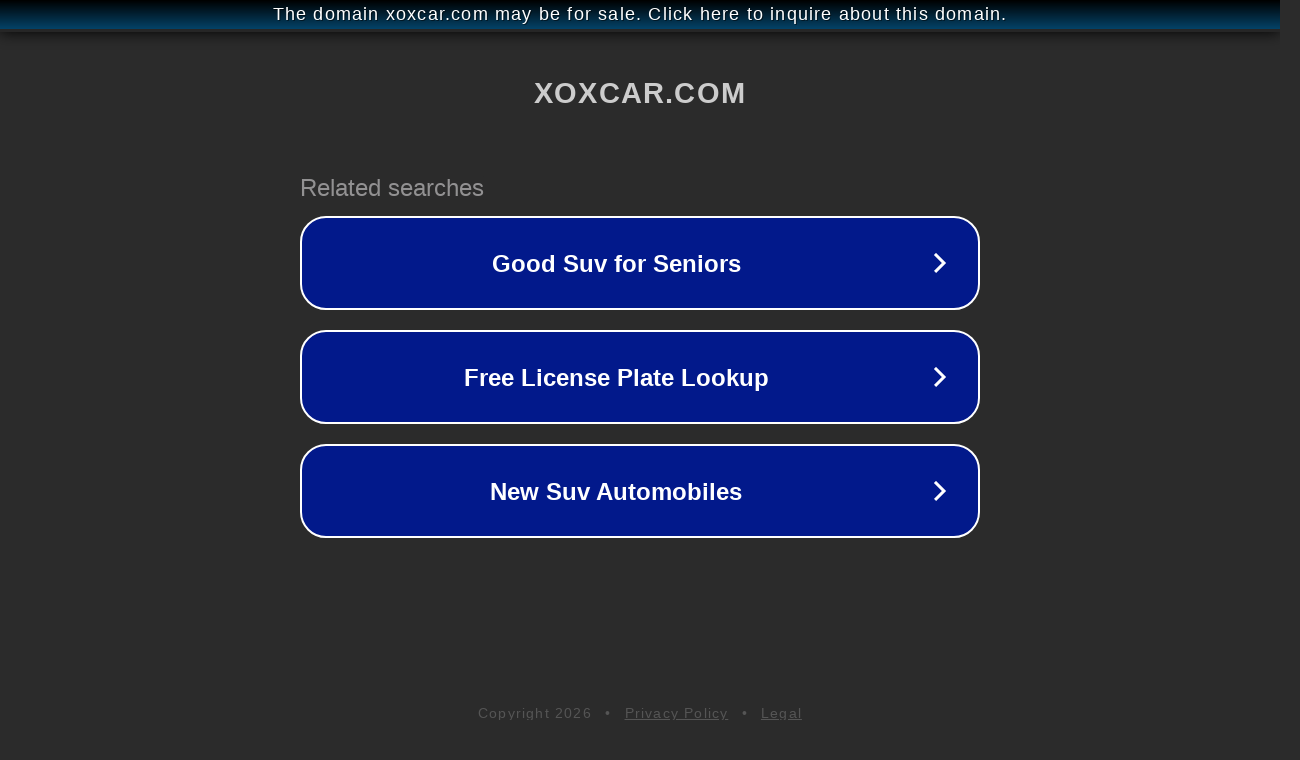

--- FILE ---
content_type: text/html; charset=utf-8
request_url: http://ww25.xoxcar.com/repuestos-japan-internacional/?subid1=20240714-0532-23a8-95f5-df61ffd226a0
body_size: 1206
content:
<!doctype html>
<html data-adblockkey="MFwwDQYJKoZIhvcNAQEBBQADSwAwSAJBANDrp2lz7AOmADaN8tA50LsWcjLFyQFcb/P2Txc58oYOeILb3vBw7J6f4pamkAQVSQuqYsKx3YzdUHCvbVZvFUsCAwEAAQ==_AsFD5l4BfROCO4TP046vVDlL6IIZEz8VjUSF+phORqy08BMOVi0dsTdsrdUElb0YFCHKEH0JlEpOETcjht98KQ==" lang="en" style="background: #2B2B2B;">
<head>
    <meta charset="utf-8">
    <meta name="viewport" content="width=device-width, initial-scale=1">
    <link rel="icon" href="[data-uri]">
    <link rel="preconnect" href="https://www.google.com" crossorigin>
</head>
<body>
<div id="target" style="opacity: 0"></div>
<script>window.park = "[base64]";</script>
<script src="/bFWEEDSnZ.js"></script>
</body>
</html>
